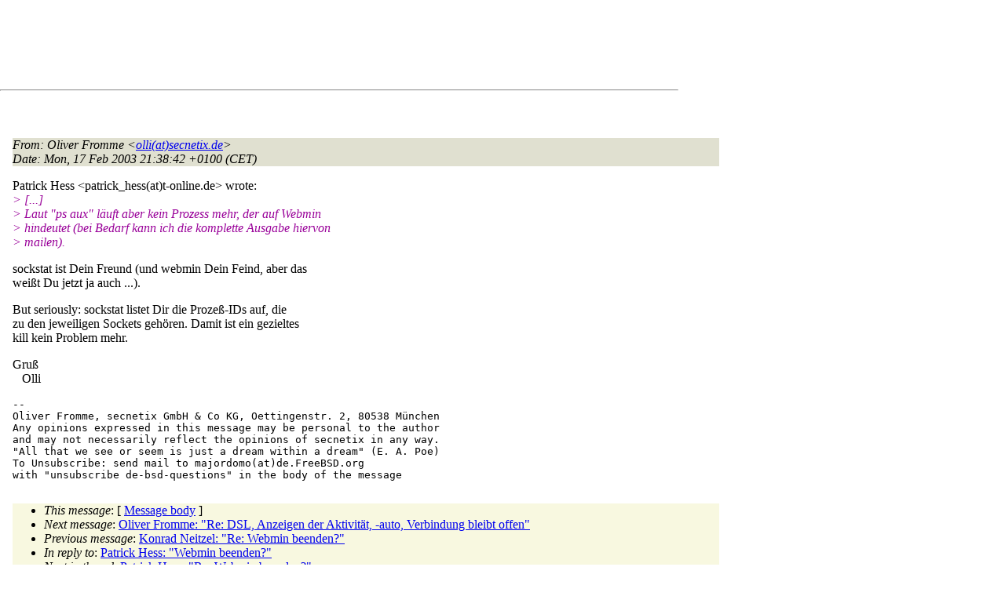

--- FILE ---
content_type: text/html
request_url: http://lists.de.freebsd.org/archive/de-bsd-questions/de-bsd-questions.200302/0730.html
body_size: 5637
content:
<!DOCTYPE html PUBLIC "-//W3C//DTD HTML 4.01 Transitional//EN" "http://www.w3.org/TR/1999/REC-html401-19991224/loose.dtd">
<html>
<head>
<meta http-equiv="Content-Type" content="text/html; charset=iso-8859-1">
<meta http-equiv="Content-Language" content="de">
<title>Re: Webmin beenden?</title>
<link rel="stylesheet" href="../../archive.css" type="text/css" title="Normal Text">
</head>
<body>

<div id="top">
<div id="search_query"></div>
<div id="ad_top">
<script type="text/javascript"><!--
google_ad_client = "pub-0953974426242246";
google_ad_width = 728;
google_ad_height = 90;
google_ad_format = "728x90_as";
google_ad_type = "text_image";
google_ad_channel ="5507484875";
google_color_border = "FFFFFF";
google_color_bg = "FFFFFF";
google_color_link = "0000FF";
google_color_url = "008000";
google_color_text = "000000";
//--></script>
<script type="text/javascript"
  src="http://pagead2.googlesyndication.com/pagead/show_ads.js">
</script>
</div>
<hr>
</div>

<div id="ad_right">
<div id="ad_linkblock">
<script type="text/javascript"><!--
google_ad_client = "pub-0953974426242246";
google_ad_width = 160;
google_ad_height = 90;
google_ad_format = "160x90_0ads_al";
google_ad_channel ="8338937416";
google_color_border = "FFFFFF";
google_color_link = "0000FF";
google_color_bg = "FFFFFF";
google_color_text = "000000";
google_color_url = "008000";
//--></script>
<script type="text/javascript"
  src="http://pagead2.googlesyndication.com/pagead/show_ads.js">
</script>
</div>
</div>
<div class="head">
<h1>Re: Webmin beenden?</h1>
<!-- received="Mon Feb 17 21:38:46 2003" -->
<!-- isoreceived="20030217203846" -->
<!-- sent="Mon, 17 Feb 2003 21:38:42 +0100 (CET)" -->
<!-- isosent="20030217203842" -->
<!-- name="Oliver Fromme" -->
<!-- email="olli(at)secnetix.de" -->
<!-- subject="Re: Webmin beenden?" -->
<!-- id="200302172038.h1HKcg8a078776(at)lurza.secnetix.de" -->
<!-- charset="ISO-8859-1" -->
<!-- inreplyto="03021720295800.01241&#64;desk8" -->
<!-- expires="-1" -->
</div>
<!-- body="start" -->
<div class="mail">
<address class="headers">
<span id="from">
<dfn>From</dfn>: Oliver Fromme &lt;<a href="mailto:olli(at)secnetix.de?Subject=Re:%20Webmin%20beenden?">olli(at)secnetix.de</a>&gt;
</span><br />
<span id="date"><dfn>Date</dfn>: Mon, 17 Feb 2003 21:38:42 +0100 (CET)</span><br />
</address>
<pre>
</pre>
<p>
Patrick Hess &lt;patrick_hess(at)t-online&#46;<!--nospam-->de&gt; wrote:
<br />
<em class="quotelev1"> &gt; [...]
</em><br />
<em class="quotelev1"> &gt; Laut &quot;ps aux&quot; läuft aber kein Prozess mehr, der auf Webmin
</em><br />
<em class="quotelev1"> &gt; hindeutet (bei Bedarf kann ich die komplette Ausgabe hiervon
</em><br />
<em class="quotelev1"> &gt; mailen).
</em><br />
<p>sockstat ist Dein Freund (und webmin Dein Feind, aber das
<br />
weißt Du jetzt ja auch ...).
<br />
<p>But seriously:  sockstat listet Dir die Prozeß-IDs auf, die
<br />
zu den jeweiligen Sockets gehören.  Damit ist ein gezieltes
<br />
kill kein Problem mehr.
<br />
<p>Gruß
<br />
&nbsp;&nbsp;&nbsp;Olli
<br />
<p><pre>
-- 
Oliver Fromme, secnetix GmbH &amp; Co KG, Oettingenstr. 2, 80538 München
Any opinions expressed in this message may be personal to the author
and may not necessarily reflect the opinions of secnetix in any way.
&quot;All that we see or seem is just a dream within a dream&quot; (E. A. Poe)
To Unsubscribe: send mail to majordomo(at)de&#46;<!--nospam-->FreeBSD.org
with &quot;unsubscribe de-bsd-questions&quot; in the body of the message
</pre>
<span id="received"><dfn>Received on</dfn> Mon 17 Feb 2003 - 21:38:46 CET</span>
</div>
<!-- body="end" -->
<div class="foot">
<map id="navbarfoot" name="navbarfoot" title="Related messages">
<ul class="links">
<li><dfn>This message</dfn>: [ <a href="#start">Message body</a> ]</li>
<!-- lnext="start" -->
<li><dfn>Next message</dfn>: <a href="0731.html" title="Next message in the list">Oliver Fromme: "Re: DSL, Anzeigen der Aktivität, -auto, Verbindung bleibt offen"</a></li>
<li><dfn>Previous message</dfn>: <a href="0729.html" title="Previous message in the list">Konrad Neitzel: "Re: Webmin beenden?"</a></li>
<li><dfn>In reply to</dfn>: <a href="0724.html" title="Message to which this message replies">Patrick Hess: "Webmin beenden?"</a></li>
<!-- lnextthread="start" -->
<li><dfn>Next in thread</dfn>: <a href="0732.html" title="Next message in this discussion thread">Patrick Hess: "Re: Webmin beenden?"</a></li>
<li><a name="replies" id="replies"></a>
<dfn>Reply</dfn>: <a href="0732.html" title="Message sent in reply to this message">Patrick Hess: "Re: Webmin beenden?"</a></li>
<li><dfn>Reply</dfn>: <a href="0758.html" title="Message sent in reply to this message">Matthias Teege: "Re: Webmin beenden?"</a></li>
<!-- lreply="end" -->
</ul>
<ul class="links">
<li><a name="options2" id="options2"></a><dfn>Contemporary messages sorted</dfn>: [ <a href="date.html#730" title="Contemporary messages by date">by date</a> ] [ <a href="index.html#730" title="Contemporary discussion threads">by thread</a> ] [ <a href="subject.html#730" title="Contemporary messages by subject">by subject</a> ] [ <a href="author.html#730" title="Contemporary messages by author">by author</a> ]</ul>
</map>
</div>
<!-- trailer="footer" -->
<p/><a href="../../">search this site</a>
<hr>
<div id="footer">
<a href="http://www.de.freebsd.org/de/"><img src="../../../images/powerlogo.gif" alt="" title="FreeBSD Logo"></a>
&copy; 1995-2013 by The FreeBSD Project. All rights reserved.<br>
URL: <a href="../../">http://lists.de.freebsd.org</a><br>
</div>
<script type="text/javascript" language="javascript" src="../../archive.js"></script>
</body>
</html>


--- FILE ---
content_type: text/html; charset=utf-8
request_url: https://www.google.com/recaptcha/api2/aframe
body_size: 265
content:
<!DOCTYPE HTML><html><head><meta http-equiv="content-type" content="text/html; charset=UTF-8"></head><body><script nonce="wgsdN8kd2ks5raFbMhYq3Q">/** Anti-fraud and anti-abuse applications only. See google.com/recaptcha */ try{var clients={'sodar':'https://pagead2.googlesyndication.com/pagead/sodar?'};window.addEventListener("message",function(a){try{if(a.source===window.parent){var b=JSON.parse(a.data);var c=clients[b['id']];if(c){var d=document.createElement('img');d.src=c+b['params']+'&rc='+(localStorage.getItem("rc::a")?sessionStorage.getItem("rc::b"):"");window.document.body.appendChild(d);sessionStorage.setItem("rc::e",parseInt(sessionStorage.getItem("rc::e")||0)+1);localStorage.setItem("rc::h",'1768362048880');}}}catch(b){}});window.parent.postMessage("_grecaptcha_ready", "*");}catch(b){}</script></body></html>